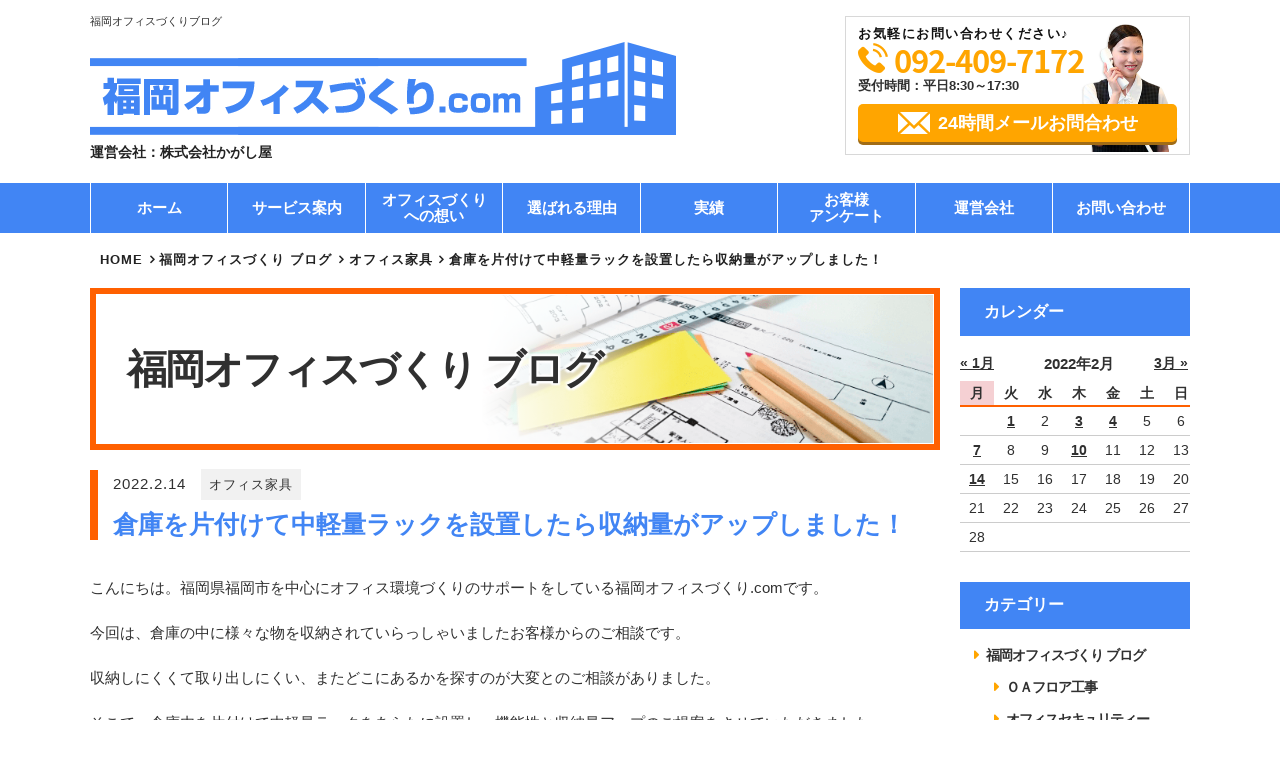

--- FILE ---
content_type: text/html; charset=UTF-8
request_url: https://fukuoka-office.com/2022/02/14/%E5%80%89%E5%BA%AB%E3%82%92%E7%89%87%E4%BB%98%E3%81%91%E3%81%A6%E4%B8%AD%E8%BB%BD%E9%87%8F%E3%83%A9%E3%83%83%E3%82%AF%E3%82%92%E8%A8%AD%E7%BD%AE%E3%81%97%E3%81%9F%E3%82%89%E5%8F%8E%E7%B4%8D%E9%87%8F/
body_size: 11417
content:
<!doctype html>
<!--[if lt IE 7]><html lang="ja" class="no-js lt-ie9 lt-ie8 lt-ie7"><![endif]-->
<!--[if (IE 7)&!(IEMobile)]><html lang="ja" class="no-js lt-ie9 lt-ie8"><![endif]-->
<!--[if (IE 8)&!(IEMobile)]><html lang="ja" class="no-js lt-ie9"><![endif]-->
<!--[if gt IE 8]><!-->
<html lang="ja" class="no-js"><!--<![endif]-->

<head>

	<!-- Google Tag Manager -->
	<script>
		(function(w, d, s, l, i) {
			w[l] = w[l] || [];
			w[l].push({
				'gtm.start': new Date().getTime(),
				event: 'gtm.js'
			});
			var f = d.getElementsByTagName(s)[0],
				j = d.createElement(s),
				dl = l != 'dataLayer' ? '&l=' + l : '';
			j.async = true;
			j.src =
				'https://www.googletagmanager.com/gtm.js?id=' + i + dl;
			f.parentNode.insertBefore(j, f);
		})(window, document, 'script', 'dataLayer', 'GTM-PZX2PVBK');
	</script>
	<!-- End Google Tag Manager -->

	<meta charset="utf-8">
	<meta http-equiv="X-UA-Compatible" content="IE=edge,chrome=1" />
	<meta name="viewport" content="width=device-width,initial-scale=1.0,minimum-scale=1.0">
		<link rel="shortcut icon" href="https://fukuoka-office.com/wp-content/themes/office-service/images/favicon.ico">
	<link rel="apple-touch-icon" href="https://fukuoka-office.com/wp-content/themes/office-service/images/favicon.ico">
	<link href="https://fukuoka-office.com/wp-content/themes/office-service/style.css?20220214145822" rel="stylesheet" type="text/css" />
	<link href="https://fukuoka-office.com/wp-content/themes/office-service/css/animate.css" rel="stylesheet">


			<link href="https://fukuoka-office.com/wp-content/themes/office-service/css/article.css?20220214145822" rel="stylesheet" type="text/css" />
		<link href="https://fukuoka-office.com/wp-content/themes/office-service/css/color.css?20220214145822" rel="stylesheet">

	<title>倉庫を片付けて中軽量ラックを設置したら収納量がアップしました！ | 福岡オフィスづくり.com</title>

<!-- All in One SEO Pack 2.10 by Michael Torbert of Semper Fi Web Designob_start_detected [-1,-1] -->
<meta name="description"  content="こんにちは。福岡県福岡市を中心にオフィス環境づくりのサポートをしている福岡オフィスづくり.comです。 今回は、倉庫の中に様々な物を収納されていらっしゃいましたお客様からのご相談です。 収納しにくくて取り出しにくい、またどこにあるかを探すのが大変とのご相談がありました。" />

<meta name="keywords"  content="オフィス家具" />

<link rel="canonical" href="https://fukuoka-office.com/2022/02/14/倉庫を片付けて中軽量ラックを設置したら収納量/" />
			<script type="text/javascript" >
				window.ga=window.ga||function(){(ga.q=ga.q||[]).push(arguments)};ga.l=+new Date;
				ga('create', 'UA-129802537-1', 'auto');
				// Plugins
				
				ga('send', 'pageview');
			</script>
			<script async src="https://www.google-analytics.com/analytics.js"></script>
			<!-- /all in one seo pack -->
<link rel='dns-prefetch' href='//webfonts.sakura.ne.jp' />
<link rel='dns-prefetch' href='//s.w.org' />
<link rel="alternate" type="application/rss+xml" title="福岡オフィスづくり.com &raquo; 倉庫を片付けて中軽量ラックを設置したら収納量がアップしました！ のコメントのフィード" href="https://fukuoka-office.com/2022/02/14/%e5%80%89%e5%ba%ab%e3%82%92%e7%89%87%e4%bb%98%e3%81%91%e3%81%a6%e4%b8%ad%e8%bb%bd%e9%87%8f%e3%83%a9%e3%83%83%e3%82%af%e3%82%92%e8%a8%ad%e7%bd%ae%e3%81%97%e3%81%9f%e3%82%89%e5%8f%8e%e7%b4%8d%e9%87%8f/feed/" />
		<script type="text/javascript">
			window._wpemojiSettings = {"baseUrl":"https:\/\/s.w.org\/images\/core\/emoji\/11\/72x72\/","ext":".png","svgUrl":"https:\/\/s.w.org\/images\/core\/emoji\/11\/svg\/","svgExt":".svg","source":{"concatemoji":"https:\/\/fukuoka-office.com\/wp-includes\/js\/wp-emoji-release.min.js"}};
			!function(e,a,t){var n,r,o,i=a.createElement("canvas"),p=i.getContext&&i.getContext("2d");function s(e,t){var a=String.fromCharCode;p.clearRect(0,0,i.width,i.height),p.fillText(a.apply(this,e),0,0);e=i.toDataURL();return p.clearRect(0,0,i.width,i.height),p.fillText(a.apply(this,t),0,0),e===i.toDataURL()}function c(e){var t=a.createElement("script");t.src=e,t.defer=t.type="text/javascript",a.getElementsByTagName("head")[0].appendChild(t)}for(o=Array("flag","emoji"),t.supports={everything:!0,everythingExceptFlag:!0},r=0;r<o.length;r++)t.supports[o[r]]=function(e){if(!p||!p.fillText)return!1;switch(p.textBaseline="top",p.font="600 32px Arial",e){case"flag":return s([55356,56826,55356,56819],[55356,56826,8203,55356,56819])?!1:!s([55356,57332,56128,56423,56128,56418,56128,56421,56128,56430,56128,56423,56128,56447],[55356,57332,8203,56128,56423,8203,56128,56418,8203,56128,56421,8203,56128,56430,8203,56128,56423,8203,56128,56447]);case"emoji":return!s([55358,56760,9792,65039],[55358,56760,8203,9792,65039])}return!1}(o[r]),t.supports.everything=t.supports.everything&&t.supports[o[r]],"flag"!==o[r]&&(t.supports.everythingExceptFlag=t.supports.everythingExceptFlag&&t.supports[o[r]]);t.supports.everythingExceptFlag=t.supports.everythingExceptFlag&&!t.supports.flag,t.DOMReady=!1,t.readyCallback=function(){t.DOMReady=!0},t.supports.everything||(n=function(){t.readyCallback()},a.addEventListener?(a.addEventListener("DOMContentLoaded",n,!1),e.addEventListener("load",n,!1)):(e.attachEvent("onload",n),a.attachEvent("onreadystatechange",function(){"complete"===a.readyState&&t.readyCallback()})),(n=t.source||{}).concatemoji?c(n.concatemoji):n.wpemoji&&n.twemoji&&(c(n.twemoji),c(n.wpemoji)))}(window,document,window._wpemojiSettings);
		</script>
		<style type="text/css">
img.wp-smiley,
img.emoji {
	display: inline !important;
	border: none !important;
	box-shadow: none !important;
	height: 1em !important;
	width: 1em !important;
	margin: 0 .07em !important;
	vertical-align: -0.1em !important;
	background: none !important;
	padding: 0 !important;
}
</style>
<link rel='stylesheet' id='responsive-lightbox-swipebox-css'  href='https://fukuoka-office.com/wp-content/plugins/responsive-lightbox/assets/swipebox/css/swipebox.min.css' type='text/css' media='all' />
<script>if (document.location.protocol != "https:") {document.location = document.URL.replace(/^http:/i, "https:");}</script><script type='text/javascript' src='https://fukuoka-office.com/wp-includes/js/jquery/jquery.js'></script>
<script type='text/javascript' src='https://fukuoka-office.com/wp-includes/js/jquery/jquery-migrate.min.js'></script>
<script type='text/javascript' src='//webfonts.sakura.ne.jp/js/sakura.js'></script>
<script type='text/javascript' src='https://fukuoka-office.com/wp-content/plugins/responsive-lightbox/assets/swipebox/js/jquery.swipebox.min.js'></script>
<script type='text/javascript' src='https://fukuoka-office.com/wp-content/plugins/responsive-lightbox/assets/infinitescroll/infinite-scroll.pkgd.min.js'></script>
<script type='text/javascript'>
/* <![CDATA[ */
var rlArgs = {"script":"swipebox","selector":"lightbox","customEvents":"","activeGalleries":"1","animation":"1","hideCloseButtonOnMobile":"0","removeBarsOnMobile":"0","hideBars":"1","hideBarsDelay":"5000","videoMaxWidth":"1080","useSVG":"1","loopAtEnd":"0","woocommerce_gallery":"0","ajaxurl":"https:\/\/fukuoka-office.com\/wp-admin\/admin-ajax.php","nonce":"bafa7dd2c9"};
/* ]]> */
</script>
<script type='text/javascript' src='https://fukuoka-office.com/wp-content/plugins/responsive-lightbox/js/front.js'></script>
<link rel='https://api.w.org/' href='https://fukuoka-office.com/wp-json/' />
<link rel="EditURI" type="application/rsd+xml" title="RSD" href="https://fukuoka-office.com/xmlrpc.php?rsd" />
<link rel="wlwmanifest" type="application/wlwmanifest+xml" href="https://fukuoka-office.com/wp-includes/wlwmanifest.xml" /> 
<link rel='prev' title='テナントの出入口ドアに木目調のシートを貼ったら、イメージが変わりました！' href='https://fukuoka-office.com/2022/02/10/%e3%83%86%e3%83%8a%e3%83%b3%e3%83%88%e3%81%ae%e5%87%ba%e5%85%a5%e5%8f%a3%e3%83%89%e3%82%a2%e3%81%ab%e6%9c%a8%e7%9b%ae%e8%aa%bf%e3%81%ae%e3%82%b7%e3%83%bc%e3%83%88%e3%82%92%e8%b2%bc%e3%81%a3%e3%81%9f/' />
<link rel='next' title='健康経営実現に向けてオフィス環境を見直しませんか？' href='https://fukuoka-office.com/2022/03/09/202003ma1/' />
<meta name="generator" content="WordPress 4.9.26" />
<link rel='shortlink' href='https://fukuoka-office.com/?p=4884' />
<link rel="alternate" type="application/json+oembed" href="https://fukuoka-office.com/wp-json/oembed/1.0/embed?url=https%3A%2F%2Ffukuoka-office.com%2F2022%2F02%2F14%2F%25e5%2580%2589%25e5%25ba%25ab%25e3%2582%2592%25e7%2589%2587%25e4%25bb%2598%25e3%2581%2591%25e3%2581%25a6%25e4%25b8%25ad%25e8%25bb%25bd%25e9%2587%258f%25e3%2583%25a9%25e3%2583%2583%25e3%2582%25af%25e3%2582%2592%25e8%25a8%25ad%25e7%25bd%25ae%25e3%2581%2597%25e3%2581%259f%25e3%2582%2589%25e5%258f%258e%25e7%25b4%258d%25e9%2587%258f%2F" />
<link rel="alternate" type="text/xml+oembed" href="https://fukuoka-office.com/wp-json/oembed/1.0/embed?url=https%3A%2F%2Ffukuoka-office.com%2F2022%2F02%2F14%2F%25e5%2580%2589%25e5%25ba%25ab%25e3%2582%2592%25e7%2589%2587%25e4%25bb%2598%25e3%2581%2591%25e3%2581%25a6%25e4%25b8%25ad%25e8%25bb%25bd%25e9%2587%258f%25e3%2583%25a9%25e3%2583%2583%25e3%2582%25af%25e3%2582%2592%25e8%25a8%25ad%25e7%25bd%25ae%25e3%2581%2597%25e3%2581%259f%25e3%2582%2589%25e5%258f%258e%25e7%25b4%258d%25e9%2587%258f%2F&#038;format=xml" />
</head>

<body data-rsssl=1 class="post-template-default single single-post postid-4884 single-format-standard">

	<!-- Google Tag Manager (noscript) -->
	<noscript><iframe src="https://www.googletagmanager.com/ns.html?id=GTM-PZX2PVBK"
			height="0" width="0" style="display:none;visibility:hidden"></iframe></noscript>
	<!-- End Google Tag Manager (noscript) -->

	<header>
		<div class="wrap">
			<div class="box grid">
				<div class="logo-box grid">
											<h1 class="head-txt">福岡オフィスづくりブログ</h1>
										<div class="logo">
						<a href="https://fukuoka-office.com/">
							<img src="https://fukuoka-office.com/wp-content/themes/office-service/images/logo.png" alt="福岡オフィスづくり.com">
						</a>
						<p class="com-name">運営会社：株式会社かがし屋</p>
					</div>

				</div>
				<div class="header-contact">
  <ul>
    <li class="ttl">お気軽にお問い合わせください♪</li>
    <li class="phone tel-link sub-txt-color01">
    092-409-7172    </li>
    <li class="time">受付時間：平日8:30～17:30
</li></li>
    <li class="mail"><a href="https://fukuoka-office.com/contact/" class="btn sub-bg-color01">24時間メールお問合わせ</a></li>
  </ul>
  <!-- <a href="https://fukuoka-office.com/sitemap/" class="sitemap grid"><i class="fa fa-caret-right sub-txt-color01" aria-hidden="true"></i>サイトマップ</a> -->
</div>
			</div>
		</div>
	</header>
	<div id="nav-switch"><span>メニュー</span></div>
<nav class="g-nav">
  <ul class="nav-lv1 grid">
    <li class="nav-lv1-item">
      <a href="https://fukuoka-office.com/">ホーム</a>
    </li>
    <li class="nav-lv1-item parent"><a href="https://fukuoka-office.com/service/">サービス案内</a>
      <div class="nav-lv2-wrap">
        <ul class="nav-lv2 grid">
          <li class="nav-lv2-item"><a href="https://fukuoka-office.com/moving/"><div class="thumb-box"></div>オフィス移転</a></li>
          <li class="nav-lv2-item"><a href="https://fukuoka-office.com/layout/"><div class="thumb-box"></div>オフィスレイアウト設計</a></li>
          <li class="nav-lv2-item"><a href="https://fukuoka-office.com/furniture/"><div class="thumb-box"></div>オフィス家具</a></li>
          <li class="nav-lv2-item"><a href="https://fukuoka-office.com/carpentry/"><div class="thumb-box"></div>オフィス内装工事</a></li>
          <li class="nav-lv2-item"><a href="https://fukuoka-office.com/partition/"><div class="thumb-box"></div>パーテーション工事</a></li>
          <li class="nav-lv2-item"><a href="https://fukuoka-office.com/floor2/"><div class="thumb-box"></div>床工事</a></li>
          <li class="nav-lv2-item"><a href="https://fukuoka-office.com/lighting/"><div class="thumb-box"></div>照明工事</a></li>
          <li class="nav-lv2-item"><a href="https://fukuoka-office.com/network/"><div class="thumb-box"></div>配線工事</a></li>
          <li class="nav-lv2-item"><a href="https://fukuoka-office.com/sign/"><div class="thumb-box"></div>サイン工事</a></li>
          <li class="nav-lv2-item"><a href="https://fukuoka-office.com/window/"><div class="thumb-box"></div>窓まわり工事</a></li>
          <li class="nav-lv2-item"><a href="https://fukuoka-office.com/floor/"><div class="thumb-box"></div>OAフロア工事</a></li>
          <li class="nav-lv2-item"><a href="https://fukuoka-office.com/quake/"><div class="thumb-box"></div>オフィスの地震対策</a></li>
          <!--
          <li class="nav-lv2-item"><a href="https://fukuoka-office.com/wall/"><div class="thumb-box"></div>壁・天井工事</a></li>
          <li class="nav-lv2-item"><a href="https://fukuoka-office.com/door/"><div class="thumb-box"></div>ドア工事</a></li>
          <li class="nav-lv2-item"><a href="https://fukuoka-office.com/entrance/"><div class="thumb-box"></div>エントランス工事</a></li>
          <li class="nav-lv2-item"><a href="https://fukuoka-office.com/conference/" class="dobble"><div class="thumb-box"></div><span>会議室セミナールーム<br>工事</span></a></li>
          -->
        </ul>
      </div>
    </li>
      <li class="nav-lv1-item">
        <a href="https://fukuoka-office.com/thought/">オフィスづくり<br>への想い</a>
      </li>
      <li class="nav-lv1-item">
        <a href="https://fukuoka-office.com/reason/">選ばれる理由</a>
      </li>
	  <li class="nav-lv1-item parent"><a href="#">実績</a>
	    <div class="nav-lv2-wrap nav-lv2-wrap_company" style="display: none;">
	    	<ul class="nav-lv2 grid">
	        	<li class="nav-lv2-item"><a href="https://fukuoka-office.com/results/">施工事例</a></li>
				<li class="nav-lv2-item"><a href="https://fukuoka-office.com/interview/">お客様インタビュー</a></li>
	        </ul>
	    </div>
	  </li>  
	  
      <li class="nav-lv1-item">
        <a href="https://fukuoka-office.com/voice/">お客様<br>アンケート</a>
      </li>
	  <li class="nav-lv1-item parent"><a href="#">運営会社</a>
	    <div class="nav-lv2-wrap nav-lv2-wrap_company" style="display: none;">
	    	<ul class="nav-lv2 grid">
	        	<li class="nav-lv2-item"><a href="https://fukuoka-office.com/company/">会社概要</a></li>
				<li class="nav-lv2-item"><a href="https://fukuoka-office.com/staff/">スタッフ紹介</a></li>
	        </ul>
	    </div>
	  </li>      
      
      <li class="nav-lv1-item">
        <a href="https://fukuoka-office.com/contact/">お問い合わせ</a>
      </li>
    </ul>
  </nav>
</div>
<div class="content">
	<main class="main-left">

		<div class="bread-wrap"><ul class="bread_crumb"><li itemscope itemtype="http://data-vocabulary.org/Breadcrumb"><a href="https://fukuoka-office.com" itemprop="url"><span itemprop="title">HOME</span></a></li><li itemscope itemtype="http://data-vocabulary.org/Breadcrumb"><a href="https://fukuoka-office.com/category/bloglist/">福岡オフィスづくり ブログ</a></li><li itemscope itemtype="http://data-vocabulary.org/Breadcrumb">
          <a href="https://fukuoka-office.com/category/%e3%82%aa%e3%83%95%e3%82%a3%e3%82%b9%e5%ae%b6%e5%85%b7/" itemprop="url"><span itemprop="title">オフィス家具</span></a></li><li itemscope itemtype="http://data-vocabulary.org/Breadcrumb">倉庫を片付けて中軽量ラックを設置したら収納量がアップしました！</li></ul></div>		
			<header class="article-head grid">
				<div class="page-ttl">
					<h2 class="page-ttl">福岡オフィスづくり<span class="com-hd">.com</span>
ブログ</h2>
					<div class="thumb"></div>
				</div>
			</header>

			<article id="post-single-content" class="article-body">
				<section class="post">
					<div class="article-ttl">
						<div class="article-info">
							<time>2022.2.14</time>
							<span class="cat-name"><a href="https://fukuoka-office.com/%e3%82%aa%e3%83%95%e3%82%a3%e3%82%b9%e5%ae%b6%e5%85%b7/" rel="category tag">オフィス家具</a></span>
						</div>
						<h1 class="page-title" itemprop="headline">倉庫を片付けて中軽量ラックを設置したら収納量がアップしました！</h1>
					</div>
					<p>　<br />
こんにちは。福岡県福岡市を中心にオフィス環境づくりのサポートをしている福岡オフィスづくり.comです。</p>
<p>今回は、倉庫の中に様々な物を収納されていらっしゃいましたお客様からのご相談です。</p>
<p>収納しにくくて取り出しにくい、またどこにあるかを探すのが大変とのご相談がありました。</p>
<p>そこで、倉庫内を片付けて中軽量ラックをあらたに設置し、機能性と収納量アップのご提案をさせていただきました。</p>
<p style="text-align: center;">【設置前】※現状(片付け前)<br />
<img class="aligncenter" src="https://fukuoka-office.com/wp-content/uploads/2022/01/image1-5.jpeg" alt="" width="550" /></p>
<p style="text-align: center;">【設置前】※現状(片付け後)<br />
<img class="aligncenter" src="https://fukuoka-office.com/wp-content/uploads/2022/01/image2-6.jpeg" alt="" width="550" /></p>
<p>施工においては、前日までにお客様のほうで倉庫の片付けをしていただいたので大変助かりました。</p>
<p style="text-align: center;">【設置中】※ラック組立中<br />
<img class="aligncenter" src="https://fukuoka-office.com/wp-content/uploads/2022/01/image3-5.jpeg" alt="" width="550" /></p>
<p>おかげさまで施工もスムーズに問題なく終了し、見栄えもよくなり整理してものがおけるとお客様に大変喜んでいただくことができました。</p>
<p style="text-align: center;">【設置後】※ラック組立完了<br />
<img class="aligncenter" src="https://fukuoka-office.com/wp-content/uploads/2022/01/image4-2.jpeg" alt="" width="550" /><br />
<img class="aligncenter" src="https://fukuoka-office.com/wp-content/uploads/2022/01/image5-1.jpeg" alt="" width="550" /><br />
<img class="aligncenter" src="https://fukuoka-office.com/wp-content/uploads/2022/01/image6.jpeg" alt="" width="550" /></p>
<p>このたびは、ご注文いただき有難うございました！</p>
<p>福岡オフィスづくり.comは福岡県福岡市を中心に中軽量ラック設置を行っております。</p>
<p>福岡県福岡市で中軽量ラック設置のご相談は福岡オフィスづくり.comにお任せください。</p>
<p>オフィスづくりに関してお悩みごとがありましたら、ぜひ私たちにご相談ください。</p>
<p><a href="https://fukuoka-office.com/service/">福岡オフィスづくり.comのサービス案内はこちら</a></p>
<p>福岡オフィスづくり.comへのご相談、お問い合わせは<a href="https://fukuoka-office.com/contact/">こちら</a></p>
											<div class="pagelink grid">
															<span class="pageprev"><a href="https://fukuoka-office.com/2022/01/21/%e5%bf%9c%e6%8e%a5%e7%94%a8%e3%82%bd%e3%83%95%e3%82%a1%e3%83%bc%e3%81%ae%e6%9c%a8%e8%a3%bd%e8%82%98%e6%8e%9b%e3%81%91%e9%83%a8%e3%81%ae%e5%a1%97%e8%a3%85%e4%bf%ae%e7%b9%95%e3%81%a7%e3%82%82%e3%81%a8/" rel="prev">応接用ソファーの木製肘掛け部の塗装修繕でもとのようによみがえりました！</a></span>
																						<span class="pagenext"><a href="https://fukuoka-office.com/2022/04/06/202204-ma-1/" rel="next">オフィスの最新トレンド”アジャイルオフィス”とは</a></span>
													</div>
									</section>
						<div class="service-sub block">
  <p>
          福岡オフィスづくり.comは、福岡県福岡市周辺であらゆるオフィス環境作りに対応いたします。お気軽にご相談ください。
      </p>
  <ul class="grid">
    <li><a href="https://fukuoka-office.com/service/"><span class="single">サービス案内</span></a></li>
    <li><a href="https://fukuoka-office.com/results/"><span class="single">施工事例</span></a></li>
    <li><a href="https://fukuoka-office.com/bloglist/"><span>オフィス作り<br>ブログ</span></a></li>
  </ul>
</div>
			<div class="contact-box">
  <p class="msg">福岡県福岡市周辺での<br>オフィス内装工事はお任せください</p>
  <div class="grid">
    <div class="tel">
      <strong class="tel-link sub-txt-color01">092-409-7172</strong>
      <p><span>受付時間：平日8:30～17:30
</span></p>
    </div>
    <div class="link">
      <a href="https://fukuoka-office.com/contact/" class="btn sub-bg-color01">24時間メールお問い合わせ</a>
    </div>
  </div>
</div>
			<div class="area block-nottl">
  <div class="grid">
    <div class="img">
      <img src="https://fukuoka-office.com/wp-content/themes/office-service/images/img-area01.png" alt="福岡オフィスづくり.comご対応エリア">
    </div>
    <dl class="txt">
      <dt>【ご対応エリア】<br /><span class="largetxt">福岡県福岡市周辺</span><!--<br /><span class="normaltxt">※その他のエリアの工事はご相談ください。</span>--></dt>
      <div>
        <dd>福岡県福岡市</dd>
        <dd>福岡県古賀市</dd>
        <dd>福岡県新宮町</dd>
        <dd>福岡県久山町</dd>
        <dd>福岡県篠栗町</dd>
        <dd>福岡県柏屋町</dd>
        <dd>福岡県須恵町</dd>
        <dd>福岡県志免町</dd>
      </div>
      <div>
        <dd>福岡県宇美町</dd>
        <dd>福岡県春日市</dd>
        <dd>福岡県太宰府市</dd>
        <dd>福岡県大野城市</dd>
        <dd>福岡県筑紫野市</dd>
        <dd>福岡県那珂川市</dd>
        <dd>福岡県宗像市</dd>
        <dd>福岡県糸島市</dd>
      </div>
    </dl>
  </div>
</div>
		</article>
	</main>

	<aside class="sidebar-right">
		
  <section>
    <h3 class="side-ttl">カレンダー</h3>
    <table id="wp-calendar">
	<caption>2022年2月</caption>
	<thead>
	<tr>
		<th scope="col" title="月曜日">月</th>
		<th scope="col" title="火曜日">火</th>
		<th scope="col" title="水曜日">水</th>
		<th scope="col" title="木曜日">木</th>
		<th scope="col" title="金曜日">金</th>
		<th scope="col" title="土曜日">土</th>
		<th scope="col" title="日曜日">日</th>
	</tr>
	</thead>

	<tfoot>
	<tr>
		<td colspan="3" id="prev"><a href="https://fukuoka-office.com/2022/01/">&laquo; 1月</a></td>
		<td class="pad">&nbsp;</td>
		<td colspan="3" id="next"><a href="https://fukuoka-office.com/2022/03/">3月 &raquo;</a></td>
	</tr>
	</tfoot>

	<tbody>
	<tr>
		<td colspan="1" class="pad">&nbsp;</td><td><a href="https://fukuoka-office.com/2022/02/01/" aria-label="2022年2月1日 に投稿を公開">1</a></td><td>2</td><td><a href="https://fukuoka-office.com/2022/02/03/" aria-label="2022年2月3日 に投稿を公開">3</a></td><td><a href="https://fukuoka-office.com/2022/02/04/" aria-label="2022年2月4日 に投稿を公開">4</a></td><td>5</td><td>6</td>
	</tr>
	<tr>
		<td><a href="https://fukuoka-office.com/2022/02/07/" aria-label="2022年2月7日 に投稿を公開">7</a></td><td>8</td><td>9</td><td><a href="https://fukuoka-office.com/2022/02/10/" aria-label="2022年2月10日 に投稿を公開">10</a></td><td>11</td><td>12</td><td>13</td>
	</tr>
	<tr>
		<td><a href="https://fukuoka-office.com/2022/02/14/" aria-label="2022年2月14日 に投稿を公開">14</a></td><td>15</td><td>16</td><td>17</td><td>18</td><td>19</td><td>20</td>
	</tr>
	<tr>
		<td>21</td><td>22</td><td>23</td><td>24</td><td>25</td><td>26</td><td>27</td>
	</tr>
	<tr>
		<td>28</td>
		<td class="pad" colspan="6">&nbsp;</td>
	</tr>
	</tbody>
	</table>  </section>
  <section>
    <nav class="side-cat-list">
      <h3 class="side-ttl">カテゴリー</h3>
            <ul class="grid">
      	  <li><a href="https://fukuoka-office.com/bloglist">福岡オフィスづくり ブログ</a></li>
      	  <li>
      	  	<ul>
        <li><a href="https://fukuoka-office.com/%ef%bd%8f%ef%bd%81%e3%83%95%e3%83%ad%e3%82%a2%e5%b7%a5%e4%ba%8b/">ＯＡフロア工事</a></li><li><a href="https://fukuoka-office.com/%e3%82%aa%e3%83%95%e3%82%a3%e3%82%b9%e3%82%bb%e3%82%ad%e3%83%a5%e3%83%aa%e3%83%86%e3%82%a3%e3%83%bc/">オフィスセキュリティー</a></li><li><a href="https://fukuoka-office.com/%e3%82%aa%e3%83%95%e3%82%a3%e3%82%b9%e3%83%ac%e3%82%a4%e3%82%a2%e3%82%a6%e3%83%88/">オフィスレイアウト</a></li><li><a href="https://fukuoka-office.com/%e3%82%aa%e3%83%95%e3%82%a3%e3%82%b9%e5%ae%b6%e5%85%b7/">オフィス家具</a></li><li><a href="https://fukuoka-office.com/%e3%81%8a%e7%9f%a5%e3%82%89%e3%81%9b/">お知らせ</a></li><li><a href="https://fukuoka-office.com/%e3%83%88%e3%82%a4%e3%83%ac%e5%b7%a5%e4%ba%8b/">トイレ工事</a></li><li><a href="https://fukuoka-office.com/%e3%83%91%e3%83%bc%e3%83%86%e3%83%bc%e3%82%b7%e3%83%a7%e3%83%b3%e5%b7%a5%e4%ba%8b/">パーテーション工事</a></li><li><a href="https://fukuoka-office.com/%e3%83%9b%e3%83%af%e3%82%a4%e3%83%88%e3%83%9c%e3%83%bc%e3%83%89%e3%83%bb%e6%8e%b2%e7%a4%ba%e6%9d%bf%e5%b7%a5%e4%ba%8b/">ホワイトボード・掲示板工事</a></li><li><a href="https://fukuoka-office.com/%e5%86%85%e8%a3%85%e5%b7%a5%e4%ba%8b/">内装工事</a></li><li><a href="https://fukuoka-office.com/%e7%a7%bb%e8%bb%a2%e3%83%bb%e6%96%b0%e7%af%89/">移転・新築</a></li><li><a href="https://fukuoka-office.com/%e8%80%90%e9%9c%87%e5%b7%a5%e4%ba%8b/">耐震工事</a></li><li><a href="https://fukuoka-office.com/%e9%85%8d%e7%b7%9a%e3%83%bb%e3%83%8d%e3%83%83%e3%83%88%e3%83%af%e3%83%bc%e3%82%af%e5%b7%a5%e4%ba%8b/">配線・ネットワーク工事</a></li><li><a href="https://fukuoka-office.com/%e9%98%b2%e7%8a%af%e3%82%ab%e3%83%a1%e3%83%a9%e5%b7%a5%e4%ba%8b/">防犯カメラ工事</a></li><li><a href="https://fukuoka-office.com/%e9%9b%bb%e6%b0%97%e3%83%bb%e7%85%a7%e6%98%8e%e5%b7%a5%e4%ba%8b/">電気・照明工事</a></li><li><a href="https://fukuoka-office.com/%e5%ba%8a%e5%b7%a5%e4%ba%8b/">床工事</a></li><li><a href="https://fukuoka-office.com/%e3%82%b5%e3%82%a4%e3%83%b3%e5%b7%a5%e4%ba%8b/">サイン工事</a></li><li><a href="https://fukuoka-office.com/%e7%aa%93%e3%81%be%e3%82%8f%e3%82%8a%e5%b7%a5%e4%ba%8b/">窓まわり工事</a></li><li><a href="https://fukuoka-office.com/%e3%82%a8%e3%82%a2%e3%82%b3%e3%83%b3%e3%83%bb%e7%a9%ba%e8%aa%bf%e5%b7%a5%e4%ba%8b/">エアコン・空調工事</a></li><li><a href="https://fukuoka-office.com/%e5%a3%81%e5%b7%a5%e4%ba%8b/">壁工事</a></li><li><a href="https://fukuoka-office.com/%e6%b8%85%e6%8e%83%e5%b7%a5%e4%ba%8b/">清掃工事</a></li><li><a href="https://fukuoka-office.com/%e3%83%89%e3%82%a2%e5%b7%a5%e4%ba%8b/">ドア工事</a></li><li><a href="https://fukuoka-office.com/%e5%9c%b0%e9%9c%87%e5%af%be%e7%ad%96/">地震対策</a></li><li><a href="https://fukuoka-office.com/%e3%81%9d%e3%81%ae%e4%bb%96/">その他</a></li><li><a href="https://fukuoka-office.com/%e3%83%86%e3%83%ac%e3%83%af%e3%83%bc%e3%82%af/">テレワーク</a></li><li><a href="https://fukuoka-office.com/%e6%84%9f%e6%9f%93%e7%97%87%e5%af%be%e7%ad%96/">感染症対策</a></li><li><a href="https://fukuoka-office.com/%e9%98%b2%e7%81%bd%e9%96%a2%e9%80%a3/">防災関連</a></li><li><a href="https://fukuoka-office.com/%e5%b1%8b%e5%a4%96%e5%b7%a5%e4%ba%8b/">屋外工事</a></li><li><a href="https://fukuoka-office.com/%e5%a1%97%e8%a3%85%e5%b7%a5%e4%ba%8b/">塗装工事</a></li><li><a href="https://fukuoka-office.com/%e3%82%aa%e3%83%b3%e3%83%a9%e3%82%a4%e3%83%b3%e4%bc%9a%e8%ad%b0/">オンライン会議</a></li><li><a href="https://fukuoka-office.com/%e3%83%9a%e3%83%bc%e3%83%91%e3%83%bc%e3%83%ac%e3%82%b9%e5%8c%96/">ペーパーレス化</a></li><li><a href="https://fukuoka-office.com/%e7%89%a9%e7%bd%ae%e5%b7%a5%e4%ba%8b/">物置工事</a></li><li><a href="https://fukuoka-office.com/%e3%83%aa%e3%83%a2%e3%83%bc%e3%83%88%e3%83%af%e3%83%bc%e3%82%af/">リモートワーク</a></li><li><a href="https://fukuoka-office.com/%e3%82%aa%e3%83%95%e3%82%a3%e3%82%b9%e7%92%b0%e5%a2%83/">オフィス環境</a></li><li><a href="https://fukuoka-office.com/%e3%82%ac%e3%83%a9%e3%82%b9%e5%b7%a5%e4%ba%8b/">ガラス工事</a></li><li><a href="https://fukuoka-office.com/%e5%8f%8e%e7%b4%8d%e5%b7%a5%e4%ba%8b/">収納工事</a></li><li><a href="https://fukuoka-office.com/%e9%9f%b3%e9%9f%bf%e5%b7%a5%e4%ba%8b%e3%80%81%e3%82%b9%e3%83%94%e3%83%bc%e3%82%ab%e3%83%bc%e5%b7%a5%e4%ba%8b/">音響工事、スピーカー工事</a></li><li><a href="https://fukuoka-office.com/%e9%96%93%e4%bb%95%e5%88%87%e3%82%8a%e5%b7%a5%e4%ba%8b/">間仕切り工事</a></li><li><a href="https://fukuoka-office.com/%e6%b0%b4%e9%81%93%e5%b7%a5%e4%ba%8b/">水道工事</a></li><li><a href="https://fukuoka-office.com/%e3%83%ad%e3%83%bc%e3%83%ab%e3%82%b9%e3%82%af%e3%83%aa%e3%83%bc%e3%83%b3%e5%b7%a5%e4%ba%8b/">ロールスクリーン工事</a></li><li><a href="https://fukuoka-office.com/%e5%a4%96%e5%a3%81%e5%b7%a5%e4%ba%8b/">外壁工事</a></li><li><a href="https://fukuoka-office.com/%e4%bb%80%e5%99%a8%e3%83%bb%e5%82%99%e5%93%81%e5%b7%a5%e4%ba%8b/">什器・備品工事</a></li><li><a href="https://fukuoka-office.com/%e5%80%89%e5%ba%ab%e3%83%bb%e3%83%a6%e3%83%8b%e3%83%83%e3%83%88%e3%83%8f%e3%82%a6%e3%82%b9%e5%b7%a5%e4%ba%8b/">倉庫・ユニットハウス工事</a></li></ul>
        </li>
      </ul>
    </nav>
  </section>
  <section class="new-post">
    <h3 class="side-ttl">新着記事</h3>
    <ul class="article-list">
                          <li id="post-7260">
          <time class="en">2026.1.14</time>
          <h4><a href="https://fukuoka-office.com/2026/01/14/%e9%85%8d%e7%b7%9a%e6%95%b4%e7%90%86%ef%bc%81%ef%bc%81%ef%bc%81%ef%bc%81%e3%83%8d%e3%83%83%e3%83%88%e3%83%af%e3%83%bc%e3%82%af%e6%a9%9f%e5%99%a8%e3%81%ae%e7%a7%bb%e8%a8%ad%e3%81%a8%e9%85%8d%e7%b7%9a/">配線整理！！！！ネットワーク機器の移設と配線整理で足元スッキリ！</a></h4>
        </li>
              <li id="post-7739">
          <time class="en">2026.1.8</time>
          <h4><a href="https://fukuoka-office.com/2026/01/08/%e3%82%aa%e3%83%95%e3%82%a3%e3%82%b9%e3%81%ae%e3%82%ac%e3%83%a9%e3%82%b9%e3%81%ab%e3%83%95%e3%82%a3%e3%83%ab%e3%83%a0%e3%82%92%e8%b2%bc%e3%82%8b%e3%83%a1%e3%83%aa%e3%83%83%e3%83%88%e3%81%a8%e9%81%b8-3/">オフィスのひび割れた壁紙（クロス）は早めの張替えを。失敗しないためのポイントを解説</a></h4>
        </li>
              <li id="post-7250">
          <time class="en">2026.1.7</time>
          <h4><a href="https://fukuoka-office.com/2026/01/07/wifi%e7%92%b0%e5%a2%83%e6%a7%8b%e7%af%89%ef%bc%81%ef%bc%81%ef%bc%81%ef%bc%81%e3%82%a2%e3%82%af%e3%82%bb%e3%82%b9%e3%83%9d%e3%82%a4%e3%83%b3%e3%83%88%e8%a8%ad%e7%bd%ae%e3%81%a7%e6%a5%ad%e5%8b%99/">WiFi環境構築！！！！アクセスポイント設置で業務大幅改善へ！</a></h4>
        </li>
          </ul>
  </section>
  <section class="month-list">
    <h3 class="side-ttl">アーカイブ</h3>
    <ul>
      <select name="archive-dropdown" onChange='document.location.href=this.options[this.selectedIndex].value;'>
        <option value="">月を選択</option>
        	<option value='https://fukuoka-office.com/2026/01/'> 2026年1月 &nbsp;(3)</option>
	<option value='https://fukuoka-office.com/2025/12/'> 2025年12月 &nbsp;(6)</option>
	<option value='https://fukuoka-office.com/2025/11/'> 2025年11月 &nbsp;(11)</option>
	<option value='https://fukuoka-office.com/2025/10/'> 2025年10月 &nbsp;(9)</option>
	<option value='https://fukuoka-office.com/2025/09/'> 2025年9月 &nbsp;(4)</option>
	<option value='https://fukuoka-office.com/2025/08/'> 2025年8月 &nbsp;(4)</option>
	<option value='https://fukuoka-office.com/2025/07/'> 2025年7月 &nbsp;(26)</option>
	<option value='https://fukuoka-office.com/2025/06/'> 2025年6月 &nbsp;(17)</option>
	<option value='https://fukuoka-office.com/2025/05/'> 2025年5月 &nbsp;(5)</option>
	<option value='https://fukuoka-office.com/2025/04/'> 2025年4月 &nbsp;(8)</option>
	<option value='https://fukuoka-office.com/2025/03/'> 2025年3月 &nbsp;(8)</option>
	<option value='https://fukuoka-office.com/2025/02/'> 2025年2月 &nbsp;(13)</option>
	<option value='https://fukuoka-office.com/2025/01/'> 2025年1月 &nbsp;(12)</option>
	<option value='https://fukuoka-office.com/2024/12/'> 2024年12月 &nbsp;(14)</option>
	<option value='https://fukuoka-office.com/2024/11/'> 2024年11月 &nbsp;(8)</option>
	<option value='https://fukuoka-office.com/2024/10/'> 2024年10月 &nbsp;(9)</option>
	<option value='https://fukuoka-office.com/2024/09/'> 2024年9月 &nbsp;(9)</option>
	<option value='https://fukuoka-office.com/2024/08/'> 2024年8月 &nbsp;(6)</option>
	<option value='https://fukuoka-office.com/2024/07/'> 2024年7月 &nbsp;(11)</option>
	<option value='https://fukuoka-office.com/2024/06/'> 2024年6月 &nbsp;(5)</option>
	<option value='https://fukuoka-office.com/2024/05/'> 2024年5月 &nbsp;(1)</option>
	<option value='https://fukuoka-office.com/2024/04/'> 2024年4月 &nbsp;(3)</option>
	<option value='https://fukuoka-office.com/2024/03/'> 2024年3月 &nbsp;(3)</option>
	<option value='https://fukuoka-office.com/2024/02/'> 2024年2月 &nbsp;(1)</option>
	<option value='https://fukuoka-office.com/2024/01/'> 2024年1月 &nbsp;(1)</option>
	<option value='https://fukuoka-office.com/2023/12/'> 2023年12月 &nbsp;(2)</option>
	<option value='https://fukuoka-office.com/2023/11/'> 2023年11月 &nbsp;(4)</option>
	<option value='https://fukuoka-office.com/2023/10/'> 2023年10月 &nbsp;(1)</option>
	<option value='https://fukuoka-office.com/2023/09/'> 2023年9月 &nbsp;(2)</option>
	<option value='https://fukuoka-office.com/2023/08/'> 2023年8月 &nbsp;(2)</option>
	<option value='https://fukuoka-office.com/2023/07/'> 2023年7月 &nbsp;(3)</option>
	<option value='https://fukuoka-office.com/2023/06/'> 2023年6月 &nbsp;(4)</option>
	<option value='https://fukuoka-office.com/2023/05/'> 2023年5月 &nbsp;(8)</option>
	<option value='https://fukuoka-office.com/2023/04/'> 2023年4月 &nbsp;(3)</option>
	<option value='https://fukuoka-office.com/2023/02/'> 2023年2月 &nbsp;(1)</option>
	<option value='https://fukuoka-office.com/2023/01/'> 2023年1月 &nbsp;(2)</option>
	<option value='https://fukuoka-office.com/2022/12/'> 2022年12月 &nbsp;(2)</option>
	<option value='https://fukuoka-office.com/2022/11/'> 2022年11月 &nbsp;(2)</option>
	<option value='https://fukuoka-office.com/2022/10/'> 2022年10月 &nbsp;(2)</option>
	<option value='https://fukuoka-office.com/2022/09/'> 2022年9月 &nbsp;(8)</option>
	<option value='https://fukuoka-office.com/2022/08/'> 2022年8月 &nbsp;(1)</option>
	<option value='https://fukuoka-office.com/2022/07/'> 2022年7月 &nbsp;(1)</option>
	<option value='https://fukuoka-office.com/2022/06/'> 2022年6月 &nbsp;(2)</option>
	<option value='https://fukuoka-office.com/2022/05/'> 2022年5月 &nbsp;(3)</option>
	<option value='https://fukuoka-office.com/2022/04/'> 2022年4月 &nbsp;(2)</option>
	<option value='https://fukuoka-office.com/2022/03/'> 2022年3月 &nbsp;(2)</option>
	<option value='https://fukuoka-office.com/2022/02/'> 2022年2月 &nbsp;(7)</option>
	<option value='https://fukuoka-office.com/2022/01/'> 2022年1月 &nbsp;(4)</option>
	<option value='https://fukuoka-office.com/2021/12/'> 2021年12月 &nbsp;(4)</option>
	<option value='https://fukuoka-office.com/2021/11/'> 2021年11月 &nbsp;(7)</option>
	<option value='https://fukuoka-office.com/2021/10/'> 2021年10月 &nbsp;(8)</option>
	<option value='https://fukuoka-office.com/2021/09/'> 2021年9月 &nbsp;(4)</option>
	<option value='https://fukuoka-office.com/2021/08/'> 2021年8月 &nbsp;(5)</option>
	<option value='https://fukuoka-office.com/2021/07/'> 2021年7月 &nbsp;(5)</option>
	<option value='https://fukuoka-office.com/2021/06/'> 2021年6月 &nbsp;(2)</option>
	<option value='https://fukuoka-office.com/2021/05/'> 2021年5月 &nbsp;(7)</option>
	<option value='https://fukuoka-office.com/2021/04/'> 2021年4月 &nbsp;(7)</option>
	<option value='https://fukuoka-office.com/2021/03/'> 2021年3月 &nbsp;(4)</option>
	<option value='https://fukuoka-office.com/2021/02/'> 2021年2月 &nbsp;(1)</option>
	<option value='https://fukuoka-office.com/2021/01/'> 2021年1月 &nbsp;(7)</option>
	<option value='https://fukuoka-office.com/2020/12/'> 2020年12月 &nbsp;(10)</option>
	<option value='https://fukuoka-office.com/2020/11/'> 2020年11月 &nbsp;(8)</option>
	<option value='https://fukuoka-office.com/2020/10/'> 2020年10月 &nbsp;(6)</option>
	<option value='https://fukuoka-office.com/2020/09/'> 2020年9月 &nbsp;(7)</option>
	<option value='https://fukuoka-office.com/2020/08/'> 2020年8月 &nbsp;(6)</option>
	<option value='https://fukuoka-office.com/2020/07/'> 2020年7月 &nbsp;(3)</option>
	<option value='https://fukuoka-office.com/2020/06/'> 2020年6月 &nbsp;(6)</option>
	<option value='https://fukuoka-office.com/2020/05/'> 2020年5月 &nbsp;(7)</option>
	<option value='https://fukuoka-office.com/2020/04/'> 2020年4月 &nbsp;(6)</option>
	<option value='https://fukuoka-office.com/2020/03/'> 2020年3月 &nbsp;(10)</option>
	<option value='https://fukuoka-office.com/2020/02/'> 2020年2月 &nbsp;(9)</option>
	<option value='https://fukuoka-office.com/2020/01/'> 2020年1月 &nbsp;(8)</option>
	<option value='https://fukuoka-office.com/2019/12/'> 2019年12月 &nbsp;(6)</option>
	<option value='https://fukuoka-office.com/2019/11/'> 2019年11月 &nbsp;(6)</option>
	<option value='https://fukuoka-office.com/2019/10/'> 2019年10月 &nbsp;(9)</option>
	<option value='https://fukuoka-office.com/2019/09/'> 2019年9月 &nbsp;(8)</option>
	<option value='https://fukuoka-office.com/2019/08/'> 2019年8月 &nbsp;(9)</option>
	<option value='https://fukuoka-office.com/2019/07/'> 2019年7月 &nbsp;(11)</option>
	<option value='https://fukuoka-office.com/2019/06/'> 2019年6月 &nbsp;(10)</option>
	<option value='https://fukuoka-office.com/2019/05/'> 2019年5月 &nbsp;(12)</option>
	<option value='https://fukuoka-office.com/2019/04/'> 2019年4月 &nbsp;(12)</option>
	<option value='https://fukuoka-office.com/2019/03/'> 2019年3月 &nbsp;(12)</option>
	<option value='https://fukuoka-office.com/2019/02/'> 2019年2月 &nbsp;(12)</option>
	<option value='https://fukuoka-office.com/2019/01/'> 2019年1月 &nbsp;(16)</option>
	<option value='https://fukuoka-office.com/2018/12/'> 2018年12月 &nbsp;(7)</option>
      </select>
    </ul>
  </section>

<ul class="bnr">
  <li class="pc"><a href="https://fukuoka-office.com/results/"  class="hover-border"><img src="https://fukuoka-office.com/wp-content/themes/office-service/images/bnr-results.png" alt="施工事例"></a></li>
  <li class="pc"><a href="https://fukuoka-office.com/interview/" class="hover-border"><img src="https://fukuoka-office.com/wp-content/themes/office-service/images/bnr-interview.png" alt="お客さまインタビュー"></a></li>
  <li class="pc"><a href="https://fukuoka-office.com/voice/"  class="hover-border"><img src="https://fukuoka-office.com/wp-content/themes/office-service/images/bnr-voice.png" alt="お客様の声"></a></li>    
</ul>
<nav class="side-service">
  <h3>サービス案内</h3>
  <ul class="grid is-space-between">
  <li><a href="https://fukuoka-office.com/moving/"><span class="single">オフィス移転</span></a></li>
  <li><a href="https://fukuoka-office.com/layout/"><span>オフィス<br>レイアウト設計</span></a></li>
  <li><a href="https://fukuoka-office.com/furniture/"><span class="single">オフィス家具</span></a></li>
  <li><a href="https://fukuoka-office.com/carpentry/"><span class="single">オフィス内装工事</span></a></li>
  <li><a href="https://fukuoka-office.com/partition/"><span>パーテーション<br>工事</span></a></li>
  <li><a href="https://fukuoka-office.com/floor2/"><span class="single">床工事</span></a></li>  
  <li><a href="https://fukuoka-office.com/lighting/"><span class="single">照明工事</span></a></li>
  <li><a href="https://fukuoka-office.com/network/"><span>配線工事</span></a></li>
  <li><a href="https://fukuoka-office.com/sign/"><span class="single">サイン工事</span></a></li>
  <li><a href="https://fukuoka-office.com/window/"><span class="single">窓まわり工事</span></a></li>
  <li><a href="https://fukuoka-office.com/floor/"><span>OAフロア<br>工事</span></a></li>
  <li><a href="https://fukuoka-office.com/quake/"><span>オフィスの<br>地震対策</span></a></li>
  <!--
  <li><a href="https://fukuoka-office.com/floor2/"><span class="single">床工事</span></a></li>
  <li><a href="https://fukuoka-office.com/wall/"><span class="single">壁・天井工事</span></a></li>
  <li><a href="https://fukuoka-office.com/door/"><span class="single">ドア工事</span></a></li>
  <li><a href="https://fukuoka-office.com/window/"><span class="single">窓まわり工事</span></a></li>
  <li><a href="https://fukuoka-office.com/entrance/"><span>エントランス<br>工事</span></a></li>
  <li><a href="https://fukuoka-office.com/conference/"><span>会議室<br>セミナールーム工事</span></a></li>
  -->
</ul>
</nav>
<ul class="bnr">
  <li><a href="https://fukuoka-office.com/move-manual/"><img src="https://fukuoka-office.com/wp-content/themes/office-service/images/bnr-manual01.png" alt="無料オフィス移転マニュアル"></a></li>
  <li><a href="https://fukuoka-office.com/layout-manual/"><img src="https://fukuoka-office.com/wp-content/themes/office-service/images/bnr-manual02.png" alt="無料オフィスレイアウトマニュアル"></a></li>
  <li><a href="https://fukuoka-office.com/furniture-manual/"><img src="https://fukuoka-office.com/wp-content/themes/office-service/images/bnr-manual03.png" alt="無料オフィス家具選定マニュアル"></a></li>
  <li><a href="https://fukuoka-office.com/select-manual/"><img src="https://fukuoka-office.com/wp-content/themes/office-service/images/bnr-manual04.png" alt="無料オフィス内装業者選定トマニュアル"></a></li>  
  
  <li><a href="https://fukuoka-office.com/bloglist/" class="hover-border"><img src="https://fukuoka-office.com/wp-content/themes/office-service/images/bnr-blog.png" alt="福岡オフィスづくりブログ"></a></li>
  <li><a href="https://fukuoka-office.com/thought/" class="hover-border"><img src="https://fukuoka-office.com/wp-content/themes/office-service/images/bnr-thought.png" alt="オフィス作りへの想い"></a></li>
  <li><a href="https://fukuoka-office.com/reason/" class="hover-border"><img src="https://fukuoka-office.com/wp-content/themes/office-service/images/bnr-reason.png" alt="選ばれる理由"></a></li>
  <li><a href="https://fukuoka-office.com/follow/" class="hover-border"><img src="https://fukuoka-office.com/wp-content/themes/office-service/images/bnr-follow.png" alt="アフターフォロー"></a></li>
  <li><a href="https://fukuoka-office.com/faq/" class="hover-border"><img src="https://fukuoka-office.com/wp-content/themes/office-service/images/bnr-faq.png" alt="よくある質問"></a></li>
  <li><a href="https://fukuoka-office.com/company/" class="hover-border"><img src="https://fukuoka-office.com/wp-content/themes/office-service/images/bnr-com.png" alt="運営会社"></a></li>
</ul>

  <dl class="side-contact">
    <dt>お問い合せ窓口</dt>
    <dd class="tel-link">092-409-7172</dd>
    <dd class="biz-time">受付：平日8:30～17:30
<br>お気軽にお電話ください！</dd>
    <dd class="link">
      <a href="https://fukuoka-office.com//contact/" class="btn sub-txt-color01">メールでのお問い合わせ</a>
    </dd>
  </dl>

<ul class="sub-link">
  <li><a href="https://fukuoka-office.com/sitemap/">サイトマップ</a></li>
  <li><a href="" target="_blank">コーポレートサイト</a></li>
</ul>




	</aside>
</div>
<footer>
	<div class="box">
		<div class="grid ft-nav">
			<dl>
				<dt>サービス案内</dt>
				<dd><a href="https://fukuoka-office.com/moving/"><span class="single">オフィス移転</span></a></dd>
				<dd><a href="https://fukuoka-office.com/layout/"><span>オフィス<br>レイアウト設計</span></a></dd>
				<dd><a href="https://fukuoka-office.com/furniture/"><span class="single">オフィス家具</span></a></dd>
				<dd><a href="https://fukuoka-office.com/carpentry/"><span class="single">オフィス内装工事</span></a></dd>
				<dd><a href="https://fukuoka-office.com/partition/"><span>パーティション<br>工事</span></a></dd>
				<dd><a href="https://fukuoka-office.com/floor2/"><span class="single">床工事</span></a></dd>
				<dd><a href="https://fukuoka-office.com/lighting/"><span class="single">照明工事</span></a></dd>
				<dd><a href="https://fukuoka-office.com/network/"><span class="single">配線工事</span></a></dd>
				<dd><a href="https://fukuoka-office.com/sign/"><span class="single">サイン工事</span></a></dd>
				<dd><a href="https://fukuoka-office.com/window/"><span class="single">窓まわり工事</span></a></dd>
				<dd><a href="https://fukuoka-office.com/floor/"><span>OAフロア<br>工事</span></a></dd>
				<dd><a href="https://fukuoka-office.com/quake/"><span>オフィスの<br>地震対策</span></a></dd>
			</dl>
			<dl>
				<!--
        <dt><a href="https://fukuoka-office.com/          thought/">オフィス作りへの想い</a></dt>
          -->
				<dt><a href="https://fukuoka-office.com/reason/">選ばれる理由</a></dt>
				<dt><a href="https://fukuoka-office.com/results/">施工事例</a></dt>
				<dt><a href="https://fukuoka-office.com/interview/">お客様インタビュー</a></dt>
				<dt><a href="https://fukuoka-office.com/voice/">お客様アンケート</a></dt>
				<!--<dt><a href="https://fukuoka-office.com/staff/">スタッフ紹介</a></dt>-->
				<dt><a href="https://fukuoka-office.com/faq/">よくある質問</a></dt>
				<dt><a href="https://fukuoka-office.com/follow/">アフターサポート</a></dt>
				<dt><a href="https://fukuoka-office.com/bloglist/">オフィスづくりブログ</a></dt>
			</dl>
			<dl>
				<dt><a href="https://fukuoka-office.com/company/">運営会社</a></dt>
				<dt><a href="https://fukuoka-office.com/contact/">お問い合せ</a></dt>
				<dt><a href="https://fukuoka-office.com/privacypolicy/">個人情報保護方針</a></dt>
				<dt><a href="https://fukuoka-office.com/sitemap/">サイトマップ</a></dt>
				<dt><a href="https://fukuoka-office.com/">ホーム</a></dt>
			</dl>
		</div>
	</div>
	<div class="box com-info grid">
		<div class="logo">
			<img src="https://fukuoka-office.com/wp-content/themes/office-service/images/logo.png">
		</div>
		<p>〒839-1312　福岡県うきは市吉井町清瀬477-4</p>

		<p class="phone"><span><small>TEL.</small>092-409-7172</span></p>


	</div>
	<p class="copy">&copy;&nbsp;福岡オフィスづくり.com.&nbsp;All&nbsp;Rights&nbsp;Reserved.</p>
</footer>
<p id="page-top">
	<a href="#top"><i class="fa fa-angle-up"></i></a>
</p>
<link href="//maxcdn.bootstrapcdn.com/font-awesome/4.2.0/css/font-awesome.min.css" rel="stylesheet">
<link href="https://fonts.googleapis.com/earlyaccess/notosansjapanese.css" rel="stylesheet" />
<link href="https://fonts.googleapis.com/css?family=Raleway:400,700" rel="stylesheet">
<script type="text/javascript" src="//code.jquery.com/jquery-1.11.0.min.js"></script>
<script src="https://fukuoka-office.com/wp-content/themes/office-service/js/common.min.js"></script>
<script src="https://fukuoka-office.com/wp-content/themes/office-service/js/flexibility.js"></script>
<script src="https://fukuoka-office.com/wp-content/themes/office-service/js/ofi.min.js"></script>



<script type='text/javascript' src='https://fukuoka-office.com/wp-includes/js/wp-embed.min.js'></script>
<script type='text/javascript' src='https://fukuoka-office.com/wp-content/plugins/throws-spam-away/js/tsa_params.min.js'></script>
<script>
	$(document).ready(function() {
		$('.logo img').addClass('auto-logoimg');
		$('img.auto-logoimg').error(function() {
			//置換処理
			$(this).attr({
				src: 'https://placehold.jp/24/ebebeb/a6a6a6/500x100.png?text=%E3%83%AD%E3%82%B4%E6%BA%96%E5%82%99%E4%B8%AD',
				alt: '画像準備中'
			});
		});
	});
	$(document).ready(function() {
		$('.message img').addClass('auto-messageimg');
		$('img.auto-messageimg').error(function() {
			//置換処理
			$(this).attr({
				src: 'https://placehold.jp/24/dbdbdb/b8b8b8/500x500.png?text=NOWPRINTING',
				alt: '画像準備中'
			});
		});
	});
	$(document).ready(function() {
		$('.company img').addClass('auto-companyimg');
		$('img.auto-companyimg').error(function() {
			//置換処理
			$(this).attr({
				src: 'https://placehold.jp/24/dbdbdb/b8b8b8/500x500.png?text=NOWPRINTING',
				alt: '画像準備中'
			});
		});
	});
	$(document).ready(function() {
		$('.service img').addClass('auto-serviceimg');
		$('img.auto-serviceimg').error(function() {
			//置換処理
			$(this).attr({
				src: 'https://placehold.jp/24/dbdbdb/b8b8b8/500x500.png?text=NOWPRINTING',
				alt: '画像準備中'
			});
		});
	});
</script>
<script>
	objectFitImages();
</script>
<script type="text/javascript" language="javascript" src="//read-detail.link/drmarketing/kagasiya/c01.cfm"></script>

<script>
	window.$zoho = window.$zoho || {};
	$zoho.salesiq = $zoho.salesiq || {
		ready: function() {}
	}
</script>
<script id="zsiqscript" src="https://salesiq.zohopublic.jp/widget?wc=71b5b7ef4d8c721e04599ed3fa144f0031408518ddacdd99de453b44594873e2" defer></script>
</body>

</html>

--- FILE ---
content_type: text/css
request_url: https://fukuoka-office.com/wp-content/themes/office-service/css/article.css?20220214145822
body_size: 4419
content:
@charset "UTF-8";
/* CSS Document */
/******************************************************************************************
ブログ headイメージ
******************************************************************************************/
.article-head div.page-ttl .thumb {
	background-image: url(../images/hd-img-blog.png);
}

/******************************************************************************************
article list（archive / category / search）
******************************************************************************************/
article section.post {
	padding: 0 0 100px 0;
}
li .thumb,
.relation section .thumb {
	position: relative;
	width: 100%;
	padding-top: 75%;
	overflow: hidden;
	margin: 0 auto;
}
li .thumb img,
.relation section .thumb img {
	position: absolute;
	top: 50%;
	left: 50%;
	-webkit-transform: translate(-50%, -50%);
	-ms-transform: translate(-50%, -50%);
	transform: translate(-50%, -50%);
	max-width: 100%;
	height: auto;
}

/* --- 投稿loop --- */
.post-grid {
	width: 100%;
	overflow: hidden;
	float: none;
	clear: both;
}
.post-list {
	width: 100%;
	overflow: hidden;
	margin: 0 0 5px 0;
}
/* blog archive */
#archive-post .post-list {
	padding: 10px 5px;
	overflow: hidden;
	position: relative;
	border-bottom: 1px solid #ccc;
	cursor: pointer;
}
#archive-post .post-list:hover {
	border-bottom: 1px solid #ff6000;
	transition: all 0.3s;
}
/*
#archive-post .post-list:not(:last-child) {
border-bottom: 2px solid #ccc;
}*/
/*
#archive-post .thumb {
width: 30%;
float: left;
text-align: center;
}
#archive-post .thumb a:hover {
opacity: 0.8;
}
#archive-post .thumb img {
width: 100%;
max-width: 100%;
height: auto;
margin: 0 auto;
}
*/
#archive-post .txt {
	/*width: 65%;*/
	width: 100%;
	float: right;
}
#archive-post .txt h4 {
	display: inline;
	margin: 0 0 10px 10px;
	padding: 5px 0;
	font-size:  15px;
	line-height: 1.3;
	font-weight: normal;
}

#archive-post .txt h4 a {
	color: #224dcd;
}

.article-info {
	width: 100%;
}
.article-info time{
	margin-right: 10px;
	font-size: 15px;
	font-weight: normal;
}
.article-info .cat-name{
	font-size: 13px;
	font-weight: normal;
	padding: 8px;
	background-color: #f1f1f1;
}
#archive-post .txt p{
	margin: 0;
}
.post-list .txt .more{
	text-align: right;
	margin: 0;
	padding: 0;
}
.post-list .txt .more a {
	margin: 0;
}
.post-list .txt .more a:hover {
	color: #ccc;
}
@media only screen and (max-width: 480px) {
	#archive-post .thumb{
		width: 100%;
		clear: both;
	}
	#archive-post .thumb img{
		width: 50%;
	}
	#archive-post .txt{
		width: 100%;
		float: right;
	}
	.article-info .cat-name{
		display: block;
	}
}

/* seminar */
/*#archive-seminar .post-list,
.single-seminar .post-list{
padding: 0 0 20px 0;
}
#archive-seminar .post-list .thumb,
.single-seminar .post-list .thumb{
width: 100%;
height: 300px;
position: relative;
overflow: hidden;
}
#archive-seminar .post-list .thumb a:hover,
.single-seminar .post-list .thumb a:hover{
opacity: 0.8;
}
#archive-seminar .post-list .thumb img,
.single-seminar .post-list .thumb img{
width: 100%;
max-width: 100%;
height: auto;
position: absolute;
z-index: 0;
top: 0;
bottom: 0;
margin: auto;
}
#archive-seminar .post-list .thumb section,
.single-seminar .post-list .thumb section{
position: absolute;
z-index: 1;
margin: auto;
padding: 10px;
top: 0;
bottom: 0;
left: 0;
right: 0;
margin: auto;
}
#archive-seminar .post-list .thumb h2.target,
.single-seminar .post-list .thumb h2.target{
font-size: 16px;
text-align: center;
margin: 0 auto;
padding: 10px;
background-color: rgba(255,255,255,0.9);
}
#archive-seminar .post-list .thumb h1.title,
.single-seminar .post-list .thumb h1.title{
max-width: 350px;
display: block;
font-size: 25px;
color: #fff;
line-height: 180%;
margin: 20px 0 0 0;
padding: 10px 10px 30px 10px;
letter-spacing: 0.5em;
box-sizing: border-box;
-moz-box-sizing: border-box;
-webkit-box-sizing: border-box;
-o-box-sizing: border-box;
-ms-box-sizing: border-box;
}
#archive-seminar .post-list .info,
.single-seminar .post-list .info {
width: 100%;
margin: 0;
padding: 15px;
background-color: #BDE2FF;
overflow: hidden;
box-sizing: border-box;
-moz-box-sizing: border-box;
-webkit-box-sizing: border-box;
-o-box-sizing: border-box;
-ms-box-sizing: border-box;
}
#archive-seminar .post-list .info > div,
.single-seminar .post-list .info > div{
width: 100%;
margin: 0 0 30px 0;
padding: 0;
clear: both;
overflow: hidden;
}
#archive-seminar .post-list .info .day,
.single-seminar .post-list .info .day{
width: 30%;
margin: 0;
padding: 10px;
float: left;
text-align: center;
background-color: #fff;
font-size: 35px;
}
#archive-seminar .post-list .info .day p,
.single-seminar .post-list .info .day p{
margin: 0;
padding: 0;
}
#archive-seminar .post-list .info .day p span,
.single-seminar .post-list .info .day p span{
font-size: 20px;
}
#archive-seminar .post-list .info dl,
.single-seminar .post-list .info dl{
width: 68%;
margin: 0;
padding: 10px;
float: right;
}
#archive-seminar .post-list .info dt,
.single-seminar .post-list .info dt{
width: 30%;
float: left;
}
#archive-seminar .post-list .info dd,
.single-seminar .post-list .info dd{
width: 70%;
float: left;
}
#archive-seminar .post-list .info a.more,
.single-seminar .post-list .info a.more{
width: 300px;
margin: 0 auto;
padding: 10px;
display: block;
text-align: center;
color: #fff;
border-radius: 30px;
overflow: hidden;
}
#archive-seminar .post-list .info a.more:hover,
.single-seminar .post-list .info a.more:hover{
background-color: #fff;
}
@media only screen and (max-width: 480px) {

#archive-seminar .post-list .thumb,
.single-seminar .post-list .thumb{
height: 200px;
}
#archive-seminar .post-list .thumb h2.target,
.single-seminar .post-list .thumb h2.target{
font-size: 13px;
}
#archive-seminar .post-list .thumb h1.title,
.single-seminar .post-list .thumb h1.title{
max-width: 100%;
font-size: 18px;
padding: 10px;
letter-spacing: 0em;
}
#archive-seminar .post-list .info,
.single-seminar .post-list .info{
padding: 10px;
}
#archive-seminar .post-list .info > div,
.single-seminar .post-list .info > div{
margin: 0 0 20px 0;
}
#archive-seminar .post-list .info .day,
.single-seminar .post-list .info .day{
display: none;
}
#archive-seminar .post-list .info dl,
.single-seminar .post-list .info dl{
width: 100%;
margin: 0;
padding: 0;
float: right;
clear: both;
}
#archive-seminar .post-list .info a.more,
.single-seminar .post-list .info a.more{
width: 250px;
margin: 0 auto;
padding: 10px;
}
}*/

/* results interview 施工事例 インタビュー アーカイブ */
#archive-results .post-list,
#archive-interview .post-list,
#archive-voice .post-list {
	padding: 20px;
	overflow: hidden;
	position: relative;
	border: 2px solid #ccc;
}
#archive-results .post-list:hover,
#archive-interview .post-list:hover,
#archive-voice .post-list:hover {
	border: 2px solid #ff6000;
	transition: all 0.3s;
}
/*
#archive-results .post-list:not(:last-child),
#archive-interview .post-list:not(:last-child) {
border-bottom: 2px solid #ccc;
}
*/
#archive-results .post-list > a,
#archive-interview .post-list > a,
#archive-voice .post-list > a {
	width: 100%;
	height: 100%;
	position: absolute;
	z-index: 1;
	display: block;
	background-color: #fff;
}
#archive-results .post-list:hover img,
#archive-interview .post-list:hover img,
#archive-voice .post-list:hover img {
	opacity: 0.8;

}
#archive-results .post-list .thumb,
#archive-interview .post-list .thumb,
#archive-voice .post-list .thumb {
	width: 40%;
	float: left;
	margin: 0;
	padding: 0;
	overflow: hidden;
}
#archive-results .post-list .thumb img,
#archive-interview .post-list .thumb img,
#archive-voice .post-list .thumb img {
	width: 100%;
	max-width: 100%;
	height: auto;
	transition: all .3s;
}
#archive-results .post-list .info,
#archive-interview .post-list .info,
#archive-voice .post-list .info {
	width: 57%;
	float: right;
	margin: 0;
	padding: 0;
	overflow: hidden;
}
#archive-results .post-list p.com,
#archive-interview .post-list p.com,
#archive-voice .post-list p.com {
	font-size: 15px;
	margin: 0;
	padding: 0;
}
#archive-results .post-list p.ttl,
#archive-interview .post-list p.ttl,
#archive-voice .post-list p.ttl {
	font-size: 20px;
	margin: 0 0 10px 0;
	padding: 0;
	background-color: #fff;
}
#archive-results .post-list p.outline br,
#archive-interview .post-list p.outline br,
#archive-voice .post-list p.outline br {
	display: none;
}
#archive-results .post-list a.more,
#archive-interview .post-list a.more,
#archive-voice .post-list a.more {
	width: 250px;
	float: right;
	clear: both;
	display: block;
	color: #fff;
	border-radius: 30px;
	margin: 0;
	padding: 10px;
	
}
#archive-voice .post-list a.more {
	background-color: #4185f4;
}
#archive-results .post-list:hover a.more,
#archive-interview .post-list:hover a.more,
#archive-voice .post-list:hover a.more {
	background-color: #ccc;
}

@media only screen and (max-width: 480px) {

	#archive-results .post-list .thumb,
	#archive-interview .post-list .thumb,
	#archive-voice .post-list .thumb {
		width: 100%;
	}
	#archive-results .post-list .info,
	#archive-interview .post-list .info,
	#archive-voice .post-list .info {
		width: 100%;
	}
	#archive-results .post-list a.more,
	#archive-interview .post-list a.more,
	#archive-voice .post-list a.more {
		width: 250px;
		margin: 0 auto;
		float: none;
	}
}
/* --- paginatiton --- */
.pagination {
	width: 100%;
	padding: 0 0 50px 0;
	margin: 50px 0 0 0;
	text-align: center;
	clear: both;
}
.pagination ul{
	width: 100%;
	margin: 0;
	padding: 0;
}
.pagination ul li{
	float: left;
	width: 30px;
	height: 30px;
	padding: 0;
	line-height: 30px;
	overflow: hidden;
	margin: 0 10px 0 0;
	background-color: #f1f1f1;
}
.pagination ul li a{
	display: block;
}
.pagination .total {
	display: block;
	margin: 0;
}
.pagination .current,
.pagination ul li a:hover {
	display: block;
	color: #fff;
}

/* --- search --- */
.search p.result {
	text-align: center;
}
@media only screen and (max-width: 768px) {
	.grid-item {
		position: absolute;
		width: 47%;
		margin: 0 1.5% 20px 1.5%;
	}
}

@media only screen and (max-width: 480px) {
	.grid-item {
		position: absolute;
		width: 90%;
		margin: 0 5% 20px 5%;
	}
}

/* staff スタッフ紹介 アーカイブ */

#president {
	float: left;
	width: 100%;
	padding: 50px 0;
}
#president .leftbox {
	width: 45%;
	float: left;
	text-align: right;
}
#president .thumb img {
	float: left;
	width: 300px;
	height: 400px;
	object-fit: cover;
}
#president .info2 {
	float: left;
	text-align: left;
	max-width: 300px;
	padding-top: 20px;
}
#president .position {
	font-size: 90%;
	color: #ff6000;
}
#president .name,
#president .initial {
	font-size: 150%;
	font-weight: bold;
}
#president .graduate,
#president .hobby {
	font-size: 100%;
}
#president .rightbox {
	width: 55%;
	float: right;
}
#president .info {
	max-width: 400px;
}
#president .catch {
	font-size: 210%;
	font-weight: bold;
	text-align: left;
	padding: 20px 0;
	line-height: 1.5;
	letter-spacing: 3px;
	color: #ff6000;
}

@media only screen and (max-width: 1000px) {
	#president .thumb img {
		float: left;
		width: 250px;
		height: 350px;
		object-fit: cover;
	}
	#president .info2 {
		float: left;
		text-align: left;
		max-width: 250px;
		padding-top: 20px;
	}
	#president .catch {
		font-size: 200%;
		font-weight: bold;
		text-align: left;
		padding: 20px 0;
		line-height: 1.5;
		letter-spacing: 3px;
		color: #ff6000;
	}
}

@media only screen and (max-width: 610px) {
	#president {
		clear: both;
		width: 100%;
		padding: 20px 0;
	}
	#president .leftbox {
		clear: both;
		width: 100%;
		float: left;
		text-align: center;
	}
	#president .thumb img {
		float: none;
		width: 300px;
		height: 400px;
		object-fit: cover;
		margin: 0 auto;
	}
	#president .info2 {
		clear: both;
		float: none;
		max-width: 100%;
		text-align: center;
		padding-top: 10px;
	}
	#president .position {
		font-size: 90%;
		color: #ff6000;
	}
	#president .name,
	#president .initial {
		font-size: 150%;
		font-weight: bold;
	}
	#president .graduate,
	#president .hobby {
		font-size: 100%;
	}
	#president .rightbox {
		width: 100%;
		float: none;
		clear: both;
		padding-top: 20px;
	}
	#president .info {
		max-width: 100%;
	}
	#president .catch {
		font-size: 210%;
		font-weight: bold;
		text-align: left;
		padding: 20px 0;
		line-height: 1.5;
		letter-spacing: 3px;
		color: #ff6000;
	}
}

#otherstaff {
	clear: both;
	float: left;
	width: 100%;
	margin: 30px 0;
	padding-top: 10px;
	border-top: 1px solid #ccc;
}
#otherstaff .leftbox {
	width: 20%;
	float: left;
	text-align: right;
}
#otherstaff .thumb img {
	float: left;
	width: 150px;
	height: 200px;
	object-fit: cover;
	font-family: 'object-fit: cover; object-position: bottom;';		
}
#otherstaff .info2 {
	float: left;
	text-align: left;
	max-width: 150px;
	padding-top: 20px;
}
#otherstaff .position {
	font-size: 90%;
	color: #ff6000;
}
#otherstaff .name,
#otherstaff .initial {
	font-size: 150%;
	font-weight: bold;
}
#otherstaff .graduate,
#otherstaff .hobby {
	font-size: 80%;
	line-height: 1.5;
}
#otherstaff .rightbox {
	width: 75%;
	float: right;
}
#otherstaff .info {
	/*max-width: 400px;*/
	padding-right: 20px;
}
#otherstaff .catch {
	font-size: 170%;
	font-weight: bold;
	text-align: left;
	padding: 30px 0;
	line-height: 1.5;
	letter-spacing: 3px;
	color: #ff6000;
}

@media only screen and (max-width: 610px) {
	#otherstaff {
		clear: both;
		float: none;
		width: 100%;
		margin: 20px 0;
		padding-top: 10px;
		border-top: 1px solid #ccc;
	}
	#otherstaff .leftbox {
		clear: both;
		float: none;
		width: 100%;
		text-align: center;
	}
	#otherstaff .thumb img {
		float: none;
		width: 150px;
		height: 200px;
		object-fit: cover;
	}
	#otherstaff .info2 {
		clear: both;
		float: none;
		text-align: center;
		max-width: 100%;
		padding-top: 10px;
	}
	#otherstaff .rightbox {
		clear: both;
		float: none;
		width: 100%;
	}
	#otherstaff .info {
		padding-right: 0;
	}
	#otherstaff .catch {
		font-size: 150%;
		font-weight: bold;
		text-align: left;
		padding: 30px 0;
		line-height: 1.5;
		letter-spacing: 3px;
		color: #ff6000;
	}
}

/******************************************************************************************
article single
******************************************************************************************/
.single-post .article-head {
	padding: 0;
	border-width: 6px;
	border-style: solid;
}
.single .article-ttl {
	border-left: 8px solid;
	padding: 0 0 0 1em;
}
.single p {
	margin-bottom: 1em;
	line-height: 1.7;
}
/* --- article-info --- */
.single .article-info {
	margin: 0 0 10px 0;
	padding: 0;
	letter-spacing: 1px;
}
/* --- single post --- */
.single h1.page-title {
	padding: 0;
	margin: 0 0 20px 0;
	font-size: 30px;
	line-height: 1.3;
}

/* seminar */
.single-seminar #contact-form tr.half input{
	width: 80%;
	overflow: hidden;
}
.single-seminar .reco,
.single-seminar #outline{
	margin: 0 0 20px 0;
}
.single-seminar #outline .btn{
	width: 250px;
	display: block;
	margin: 20px auto;
	padding: 10px;
	color: #fff;
	background-color: #D21100;
	border-radius: 30px;
}
.single-seminar #outline .btn:hover{
	color: #D21100;
	background-color: #ccc;
}

/* results interview 施工事例 インタビュー シングル */
.single-results p.com,
.single-interview p.com {
	margin: 0 0 .5em 0;
	padding: 0;
	font-size: 22px;
	font-weight: bold;
	line-height: 1;
	color: #000;
}
.single-results h1.page-title,
.single-interview h1.page-title{
	font-size: 30px;
	padding: 0;
}
.single .article-body p.copy {
	font-size: 22px;
	font-weight: bold;
}

/* results 施工事例 シングル */
.single-results .export {
	margin: 0 0 20px 0;
	padding: 15px;
	font-weight: bold;
	overflow: hidden;
}
.single-results #results-content,
.single-results #results-data,
.single-results #results-relation {
	width: 100%;
	margin: 0 0 30px 0;
}
.single-results table li {
	list-style-type: none;
}
.single-results #results-relation .ttl {
	width: 100%;
}
.single-results #results-content img {
	clear: both;
	margin-bottom: 20px;
}
.single-results .img-container {
	margin-bottom: 0px !important;
}
.single-results #results-content p {
	padding: 0 15px;
	margin-bottom: 20px;
	text-align: justify;
}
/* interview インタビュー シングル */
#interview-outline {
	padding: 0 10px;
}
#interview-outline p {
	font-weight: bold;
}
#interview-outline .img {
	width: 70%;
	margin: 0 auto 20px auto;
	overflow: hidden;
}
#interview-outline .img img {
	width: 100%;
}
.single-interview .list-block {
	margin: 20px 0 40px 0;
	padding: 0 10px;
	justify-content: space-between;
}
.single-interview .comment-box {
	width: 60%;
}
.single-interview .comment-box p {
	font-weight: normal;
}
.single-interview .comment-box p.copy {
	margin: 10px 0;
	padding: 0;
	font-size: 22px;
	font-weight: bold;
	line-height: 150%;
}
.single-interview .img-box {
	width: 37%;
}
.single-interview .img-box img {
	width: 100%;
	height: auto;
}
.single-interview #interview-end {
	margin: 0 0 20px 0;
	padding: 15px;
	border-width: 6px;
	border-style: solid;
	overflow: hidden;
	clear: both;
	box-sizing: border-box;
	-moz-box-sizing: border-box;
	-webkit-box-sizing: border-box;
	-o-box-sizing: border-box;
	-ms-box-sizing: border-box;
}
.single-interview #interview-end p {
	font-weight: bold;
}
.single-interview #interview-end p.ttl {
	width: 100%;
	padding: 0;
	font-size: 24px;
	background-color: #fff;
	clear: both;
}
.single-interview #interview-end p.ttl span {
	display: block;
}
.single-interview #interview-end img{
	width: 30%;
	float: left;
}
.single-interview #interview-end p{
	width: 67%;
	float: right;
}
.single-interview #interview-relation .ttl {
	width: 100%;
}
@media only screen and (max-width: 720px) {
	#interview-outline p br,
	.single-interview .comment-box p.copy br {
		display: none;
	}
	.single-interview .comment-box,
	.single-interview .img-box {
		width: 100%;
	}
}
@media only screen and (max-width: 480px) {
	.single-interview h1.copy{
		font-size: 18px;
	}
	.single-interview .img{
		height: auto;
	}
	.single-interview .img img{
		width: 100%;
		max-width: 100%;
		float: left;
		clear: both;
		margin: 0 0 20px 0;
	}
	.single-interview .list-block img{
		width: 100%;
		max-width: 100%;
		float: none;
		clear: both;
		margin: 0 0 20px 0;
	}
	.single-interview #interview-end img{
		width: 100%;
		float: none;
		margin: 0 auto;
	}
	.single-interview #interview-end p{
		width: 100%;
		float: right;
		clear: both;
	}
}

/* relation部分 */
.relation section {
	width: calc(100 / 3 * 1%);
	padding: 0 1%;
	overflow: hidden;
}
.relation .thumb a:hover{
	opacity: 0.8;
}
.relation p.com {
	margin: 10px 0 0 0;
	padding: 0;
	font-size: 13px;
	font-weight: bold;
	line-height: 1.3;
}
.relation p.page-title {
	padding: 0;
	margin: 0 0 20px 0;
	font-size: 18px;
	font-weight: bold;
	line-height: 1.3;
}
@media only screen and (max-width: 700px) {
	.relation section {
		width: calc(100 / 2 * 1%);
		padding: 0 1%;
		overflow: hidden;
	}
}
@media only screen and (max-width: 480px) {
	.relation section {
		width: 100%;
		margin: 0 0 10px 0;
	}
	.relation .thumb {
		height: auto;
		text-align: center;
	}
	.relation h1.page-title {
		margin: 0 0 10px 0;
	}
}

/* --- page link --- */
.pagelink {
	padding: 70px 0;
}
.pagelink span {
	width: 49%;
	border-top: 1px solid #303030;
	border-bottom: 1px solid #303030;
}
.pagelink span a {
	display: block;
	width: 100%;
	height: 100%;
	position: relative;
	line-height: 1.9;
}
.pagelink span.pageprev {
	margin: 0 auto 0 0;
}
.pagelink span.pageprev a {
	padding: 35px 40px 35px 60px;
}
.pagelink span.pagenext {
	margin: 0 0 0 auto;
}
.pagelink span.pagenext a {
	padding: 35px 60px 35px 40px;
}
.pagelink span a:before {
	position: absolute;
	top: 50%;
	margin-top: -1em;
	font-family: FontAwesome;
	font-size: 18px;
	color: #303030;
}
.pagelink span.pageprev a:before {
	left: 20px;
	content: "\f104";
}
.pagelink span.pagenext a:before {
	right: 20px;
	content: "\f105";
}
@media only screen and (max-width: 480px) {
	.pagelink span {
		width: 100%;
		border: 1px solid #303030;
	}
	.pagelink span.pageprev {
		margin-bottom: 35px;
	}
}

/* サイド事例カテゴリーリスト */
.side-cat-list {
	margin-bottom: 20px;
}
.side-cat-list h3 {
	display: block;
	background-color: #f4f4f4;
	border: 1px solid #e8e8e8;
	font-weight: bold;
	text-indent: 1.5em;
}
.side-cat-list ul {
	padding: 10px 0 0 0;
	flex-direction: column;
}
.side-cat-list ul li ul {
	padding: 0 0 0 20px;
	flex-direction: column;
}
.side-cat-list ul li a {
	width: 100%;
	display: block;
	padding: .5em 0;
	font-weight: bold;
	font-size: 14px;
	line-height: 1.3;
	letter-spacing: -1px;
	text-indent: 1em;
	background-color: #fff;
}
.side-cat-list ul li a::before {
	content: '\f0da';
	margin: 0 8px 0 0;
	font-family: FontAwesome;
	transition: all .3s;
}

#post-single-content .post h1,
#post-single-content .post h2,
#post-single-content .post h3,
#post-single-content .post h4,
#post-single-content .post h5,
#post-single-content .post h6,
#post-single-content .post em,
#post-single-content .post del{
	margin: 0 0 10px 0;
	padding: 0;
}
#post-single-content .post h1 {
	font-size: 25px;
}
#post-single-content .post h2 {
	font-size: 20px;
}
#post-single-content .post h3 {
	font-size: 18px;
}
#post-single-content .post h4 {
	font-size: 15px;
}
#post-single-content .post h5 {
	font-size: 13px;
}
#post-single-content .post h6 {
	font-size: 10px;
}
#post-single-content .post p {
	margin: 0 0 20px 0;
	padding: 0;
}
#post-single-content .post ul {
	list-style-type: disc;
	margin: 0 0 10px 0;
	padding: 0 0 0 20px;
}
#post-single-content .post ul li{
	margin: 0;
	padding: 0;
}
#post-single-content .post ol {
	list-style-type: decimal;
	margin: 0 0 10px 0;
	padding: 0 0 0 20px;
}
#post-single-content .post ol li {
	margin: 0;
	padding: 0;
}
#post-single-content .post blockquote {
	margin: 0 0 10px 0;
}
#post-single-content .post p a {
	text-decoration: underline;
}
#post-single-content .post p a:hover {
	color: #ccc;
}
#post-single-content .post pre {
	margin: 0 0 10px 0;
	padding: 10px;
	background-color: rgba(41, 128, 185, .1);
}

/******************************************************************************************
side（archives / category / single ）
******************************************************************************************/
aside h3.side-ttl {
	font-size: 16px;
	color: #fff;
	border-width: 0;
}
/* 通常投稿 */
/* カレンダー */
table#wp-calendar {
	position: relative;
	margin: 10px 0 30px 0;
}
table#wp-calendar caption {
	margin: 10px 0 10px 0;
	line-height: 1;
	font-weight: bold;
}
table#wp-calendar thead th {
	width: auto;
	padding: 5px 10px;
	text-align: center;
	line-height: 1;
}
table#wp-calendar td {
	width: auto;
	padding: 0;
	text-align: center;
	border-width: 1px;
}
table#wp-calendar td a {
	font-weight: bold;
}
table#wp-calendar tfoot {
	position: absolute;
	top: 0;
	width: 100%;
}
table#wp-calendar tfoot td {
	border-width: 0;
	padding: 3px 0;
}
table#wp-calendar tfoot td:nth-of-type(1) {
	position: absolute;
	left: 0;
}
table#wp-calendar tfoot td:nth-of-type(3) {
	position: absolute;
	right: 10px;
}
/*日曜日のヘッダーセル*/
#wp-calendar thead tr th:nth-child(1)  {
	background-color: #F5D0D3;
}
#wp-calendar tbody tr #today {
	font-weight: bold;
	background-color: #f1f1f1;
}
/* 新着投稿 */
.new-post {
	margin: 0 0 30px 0;
}
.new-post ul {
	padding: 15px 0 0 0;
}
.new-post li {
	position: relative;
	margin: 0 0 5px 0;
	padding: 0;
	font-size: 15px;
	text-indent: .5em;
}
.new-post li:not(:last-child) {
	border-bottom: 1px dashed #ccc;
}
.new-post li a {
	width: 100%;
	display: block;
	padding: 0;
	font-weight: bold;
	font-size: 14px;
	line-height: 1.3;
	letter-spacing: -1px;
	text-indent: 1em;
	background-color: #fff;
}
.new-post li h4 {
	line-height: 1.3;
	margin: 0 0 10px 0;
	padding: 0;
}
.new-post li h4 a:before {
	content: '\f0da';
	margin: 0 8px 0 0;
	font-family: FontAwesome;
	transition: all .3s;
}
/* 投稿月ナビゲーション */
.month-list {
	width: 100%;
	margin: 0 0 20px 0;
	overflow: hidden;
}
.month-list select {
	width: 100%;
	background: #fafafa;
	border: 3px solid #ddd;
	border-radius: 1px;
	color: #666;
	font-size: 14px;
	padding: 15px 17px;
	margin: 10px 0;
}


--- FILE ---
content_type: text/css
request_url: https://fukuoka-office.com/wp-content/themes/office-service/css/color.css?20220214145822
body_size: 1322
content:
@charset "UTF-8";
/* CSS Document */
/******************************************************************************************
カラー
******************************************************************************************/
/*main-color*/
.g-nav,.nav-lv1-item,

.article-head.no-image h2:before,
.ttl,#archive-seminar .post-list .thumb h1.title,
.single-seminar .post-list .thumb h1.title,

#archive-seminar .post-list .info a.more,
.single-seminar .post-list .info a.more,
#archive-results .post-list a.more,
#archive-interview .post-list a.more,

.pagination .current,
.pagination ul li a:hover,

.faqlist dl dd:before,
.faqlist dl dd .a-wrap:before,

.side-menu a:before,
aside h3.side-ttl,
ul.ppmenu li a,

.layout .point .wide-box dt,
.menu-box-list .grid h4,
.camera .use li h4,

footer .copy,.reason .grid dl:hover a.btn.sub-bg-color01 {
	background-color: #4185f4;
}

/*g-navのhover色*/
.nav-lv1-item:hover {
	background-color: #ff7800;
}


.page .article-head,.single .article-head,.category .article-head,.archive .article-head,

.single .article-ttl,

.nav-lv1-item .nav-lv2-item a:hover,
.thumb-link a:hover,

.single-interview #interview-end,

.page .faq dl dt,
.page .menu-list dl dt,
.moving .price li,
.furniture .search ul li,
.security .outline h4,
.space-list dt,

input[type="submit"],

.layout .point .wide-box dd,
.service ul li:hover:before,
.service-sub ul li:hover:before,
aside .bnr a.hover-border:hover:before,
table th {
	border-color: #ff6000;
}
.faqlist dl dd .a-wrap:after {
	border-color: transparent transparent transparent #ff6000;
}
/*.article-body .block dl dt,*/
#post-single-content p a,
#archive-seminar .post-list .info,
.single-seminar .post-list .info,
#archive-seminar .post-list .info a.more:hover,
.single-seminar .post-list .info a.more:hover,
#archive-results .post-list p.ttl a,
#archive-interview .post-list p.ttl a,
#archive-results .post-list a.more:hover,
#archive-interview .post-list a.more:hover,
.single h1.page-title,
.single-interview #interview-end p.ttl,
.furniture .search ul li a,
.equipment .about h4,
.network .about h4,
.floor .melit dt,
.security .outline h4,
.company .outline table td a,
.contact #contact-form table td a,
.manual #contact-form table td a,
.table-block table td a,
.side-menu a,.manual h4,
.service ul li a:hover:after,
.slick-dots li.slick-active button:before,
#archive-post .txt .more a  {
	color: #4185f4 !important;
}

.moving .onestop .grid li {
	background: #f4cb13; /* Old browsers */
	background: -moz-linear-gradient(top, #f4cb13 1%, #ef9b13 100%); /* FF3.6-15 */
	background: -webkit-linear-gradient(top, #f4cb13 1%,#ef9b13 100%); /* Chrome10-25,Safari5.1-6 */
	background: linear-gradient(to bottom, #f4cb13 1%,#ef9b13 100%); /* W3C, IE10+, FF16+, Chrome26+, Opera12+, Safari7+ */
	filter: progid:DXImageTransform.Microsoft.gradient( startColorstr='#f4cb13', endColorstr='#ef9b13',GradientType=0 ); /* IE6-9 */
}
/*sub-color*/
a.btn.sub-bg-color01 {
	color: #fff;
	background-color: #FFA500;
	box-shadow: 0 3px 0 0 #A16C16;
	border-radius: 5px;
}
.contact-box,.reason .menu li a,
.point li span,
.partition h4,
.side-service h3 {
	border-color: #FFA500;
}
.sub-txt-color01,
.side-service li a:before,
.sub-link li a:before,
.service ul li a:after,
.slick-prev:before, .slick-next:before,
.side-cat-list ul li a::before,
.new-post li a:before,
footer dl dt:before,
footer .com-info .phone,
footer .com-info .phone a {
	color: #FFA500;
}
.block:before,.side-contact,
.reason .menu li a:hover,
.manual.box-link,
.side-service h3 {
	background-color: #FFA500;
}
/*サイドお問い合わせボタン*/
.side-contact .btn {
	background: #FFFFFF;
	box-shadow: 0 3px 0 0 #A06C16;
	border-radius: 3px;
}

/*サービス一覧の文字が見づらい対応*/
.service ul li a span {
	color: #F57523;
}


--- FILE ---
content_type: text/plain
request_url: https://www.google-analytics.com/j/collect?v=1&_v=j102&a=1818583716&t=pageview&_s=1&dl=https%3A%2F%2Ffukuoka-office.com%2F2022%2F02%2F14%2F%25E5%2580%2589%25E5%25BA%25AB%25E3%2582%2592%25E7%2589%2587%25E4%25BB%2598%25E3%2581%2591%25E3%2581%25A6%25E4%25B8%25AD%25E8%25BB%25BD%25E9%2587%258F%25E3%2583%25A9%25E3%2583%2583%25E3%2582%25AF%25E3%2582%2592%25E8%25A8%25AD%25E7%25BD%25AE%25E3%2581%2597%25E3%2581%259F%25E3%2582%2589%25E5%258F%258E%25E7%25B4%258D%25E9%2587%258F%2F&ul=en-us%40posix&dt=%E5%80%89%E5%BA%AB%E3%82%92%E7%89%87%E4%BB%98%E3%81%91%E3%81%A6%E4%B8%AD%E8%BB%BD%E9%87%8F%E3%83%A9%E3%83%83%E3%82%AF%E3%82%92%E8%A8%AD%E7%BD%AE%E3%81%97%E3%81%9F%E3%82%89%E5%8F%8E%E7%B4%8D%E9%87%8F%E3%81%8C%E3%82%A2%E3%83%83%E3%83%97%E3%81%97%E3%81%BE%E3%81%97%E3%81%9F%EF%BC%81%20%7C%20%E7%A6%8F%E5%B2%A1%E3%82%AA%E3%83%95%E3%82%A3%E3%82%B9%E3%81%A5%E3%81%8F%E3%82%8A.com&sr=1280x720&vp=1280x720&_u=IEBAAEABAAAAACAAI~&jid=1710407280&gjid=2131193580&cid=126139872.1768717381&tid=UA-129802537-1&_gid=970742040.1768717381&_r=1&_slc=1&z=1108821000
body_size: -451
content:
2,cG-D7ZW1H9Z6G